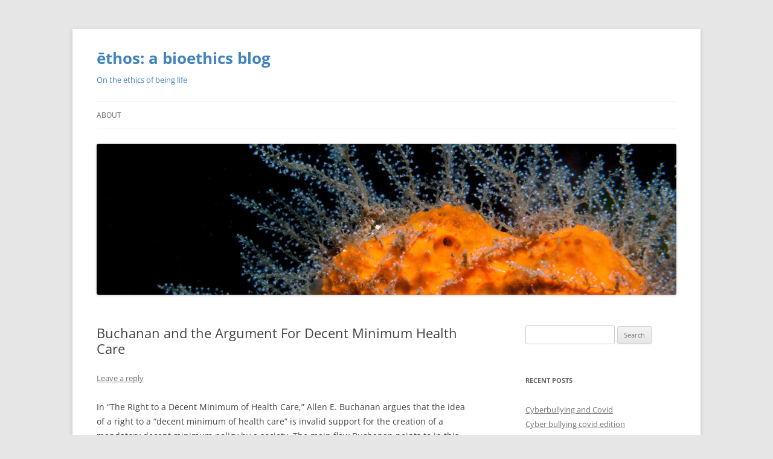

--- FILE ---
content_type: text/html; charset=UTF-8
request_url: https://scholarblogs.emory.edu/bioethics116-4/2020/10/01/buchanan-and-the-argument-for-decent-minimum-health-care/
body_size: 9973
content:
<!DOCTYPE html>
<html lang="en-US">
<head>
<meta charset="UTF-8" />
<meta name="viewport" content="width=device-width, initial-scale=1.0" />
<title>Buchanan and the Argument For Decent Minimum Health Care | ēthos: a bioethics blog</title>
<link rel="profile" href="https://gmpg.org/xfn/11" />
<link rel="pingback" href="https://scholarblogs.emory.edu/bioethics116-4/xmlrpc.php">
<meta name='robots' content='max-image-preview:large' />
<link rel="alternate" type="application/rss+xml" title="ēthos: a bioethics blog &raquo; Feed" href="https://scholarblogs.emory.edu/bioethics116-4/feed/" />
<link rel="alternate" type="application/rss+xml" title="ēthos: a bioethics blog &raquo; Comments Feed" href="https://scholarblogs.emory.edu/bioethics116-4/comments/feed/" />
<link rel="alternate" type="application/rss+xml" title="ēthos: a bioethics blog &raquo; Buchanan and the Argument For Decent Minimum Health Care Comments Feed" href="https://scholarblogs.emory.edu/bioethics116-4/2020/10/01/buchanan-and-the-argument-for-decent-minimum-health-care/feed/" />
<link rel="alternate" title="oEmbed (JSON)" type="application/json+oembed" href="https://scholarblogs.emory.edu/bioethics116-4/wp-json/oembed/1.0/embed?url=https%3A%2F%2Fscholarblogs.emory.edu%2Fbioethics116-4%2F2020%2F10%2F01%2Fbuchanan-and-the-argument-for-decent-minimum-health-care%2F" />
<link rel="alternate" title="oEmbed (XML)" type="text/xml+oembed" href="https://scholarblogs.emory.edu/bioethics116-4/wp-json/oembed/1.0/embed?url=https%3A%2F%2Fscholarblogs.emory.edu%2Fbioethics116-4%2F2020%2F10%2F01%2Fbuchanan-and-the-argument-for-decent-minimum-health-care%2F&#038;format=xml" />
<style id='wp-img-auto-sizes-contain-inline-css' type='text/css'>
img:is([sizes=auto i],[sizes^="auto," i]){contain-intrinsic-size:3000px 1500px}
/*# sourceURL=wp-img-auto-sizes-contain-inline-css */
</style>
<style id='wp-emoji-styles-inline-css' type='text/css'>

	img.wp-smiley, img.emoji {
		display: inline !important;
		border: none !important;
		box-shadow: none !important;
		height: 1em !important;
		width: 1em !important;
		margin: 0 0.07em !important;
		vertical-align: -0.1em !important;
		background: none !important;
		padding: 0 !important;
	}
/*# sourceURL=wp-emoji-styles-inline-css */
</style>
<style id='wp-block-library-inline-css' type='text/css'>
:root{--wp-block-synced-color:#7a00df;--wp-block-synced-color--rgb:122,0,223;--wp-bound-block-color:var(--wp-block-synced-color);--wp-editor-canvas-background:#ddd;--wp-admin-theme-color:#007cba;--wp-admin-theme-color--rgb:0,124,186;--wp-admin-theme-color-darker-10:#006ba1;--wp-admin-theme-color-darker-10--rgb:0,107,160.5;--wp-admin-theme-color-darker-20:#005a87;--wp-admin-theme-color-darker-20--rgb:0,90,135;--wp-admin-border-width-focus:2px}@media (min-resolution:192dpi){:root{--wp-admin-border-width-focus:1.5px}}.wp-element-button{cursor:pointer}:root .has-very-light-gray-background-color{background-color:#eee}:root .has-very-dark-gray-background-color{background-color:#313131}:root .has-very-light-gray-color{color:#eee}:root .has-very-dark-gray-color{color:#313131}:root .has-vivid-green-cyan-to-vivid-cyan-blue-gradient-background{background:linear-gradient(135deg,#00d084,#0693e3)}:root .has-purple-crush-gradient-background{background:linear-gradient(135deg,#34e2e4,#4721fb 50%,#ab1dfe)}:root .has-hazy-dawn-gradient-background{background:linear-gradient(135deg,#faaca8,#dad0ec)}:root .has-subdued-olive-gradient-background{background:linear-gradient(135deg,#fafae1,#67a671)}:root .has-atomic-cream-gradient-background{background:linear-gradient(135deg,#fdd79a,#004a59)}:root .has-nightshade-gradient-background{background:linear-gradient(135deg,#330968,#31cdcf)}:root .has-midnight-gradient-background{background:linear-gradient(135deg,#020381,#2874fc)}:root{--wp--preset--font-size--normal:16px;--wp--preset--font-size--huge:42px}.has-regular-font-size{font-size:1em}.has-larger-font-size{font-size:2.625em}.has-normal-font-size{font-size:var(--wp--preset--font-size--normal)}.has-huge-font-size{font-size:var(--wp--preset--font-size--huge)}.has-text-align-center{text-align:center}.has-text-align-left{text-align:left}.has-text-align-right{text-align:right}.has-fit-text{white-space:nowrap!important}#end-resizable-editor-section{display:none}.aligncenter{clear:both}.items-justified-left{justify-content:flex-start}.items-justified-center{justify-content:center}.items-justified-right{justify-content:flex-end}.items-justified-space-between{justify-content:space-between}.screen-reader-text{border:0;clip-path:inset(50%);height:1px;margin:-1px;overflow:hidden;padding:0;position:absolute;width:1px;word-wrap:normal!important}.screen-reader-text:focus{background-color:#ddd;clip-path:none;color:#444;display:block;font-size:1em;height:auto;left:5px;line-height:normal;padding:15px 23px 14px;text-decoration:none;top:5px;width:auto;z-index:100000}html :where(.has-border-color){border-style:solid}html :where([style*=border-top-color]){border-top-style:solid}html :where([style*=border-right-color]){border-right-style:solid}html :where([style*=border-bottom-color]){border-bottom-style:solid}html :where([style*=border-left-color]){border-left-style:solid}html :where([style*=border-width]){border-style:solid}html :where([style*=border-top-width]){border-top-style:solid}html :where([style*=border-right-width]){border-right-style:solid}html :where([style*=border-bottom-width]){border-bottom-style:solid}html :where([style*=border-left-width]){border-left-style:solid}html :where(img[class*=wp-image-]){height:auto;max-width:100%}:where(figure){margin:0 0 1em}html :where(.is-position-sticky){--wp-admin--admin-bar--position-offset:var(--wp-admin--admin-bar--height,0px)}@media screen and (max-width:600px){html :where(.is-position-sticky){--wp-admin--admin-bar--position-offset:0px}}

/*# sourceURL=wp-block-library-inline-css */
</style><style id='wp-block-paragraph-inline-css' type='text/css'>
.is-small-text{font-size:.875em}.is-regular-text{font-size:1em}.is-large-text{font-size:2.25em}.is-larger-text{font-size:3em}.has-drop-cap:not(:focus):first-letter{float:left;font-size:8.4em;font-style:normal;font-weight:100;line-height:.68;margin:.05em .1em 0 0;text-transform:uppercase}body.rtl .has-drop-cap:not(:focus):first-letter{float:none;margin-left:.1em}p.has-drop-cap.has-background{overflow:hidden}:root :where(p.has-background){padding:1.25em 2.375em}:where(p.has-text-color:not(.has-link-color)) a{color:inherit}p.has-text-align-left[style*="writing-mode:vertical-lr"],p.has-text-align-right[style*="writing-mode:vertical-rl"]{rotate:180deg}
/*# sourceURL=https://scholarblogs.emory.edu/bioethics116-4/wp-includes/blocks/paragraph/style.min.css */
</style>
<style id='global-styles-inline-css' type='text/css'>
:root{--wp--preset--aspect-ratio--square: 1;--wp--preset--aspect-ratio--4-3: 4/3;--wp--preset--aspect-ratio--3-4: 3/4;--wp--preset--aspect-ratio--3-2: 3/2;--wp--preset--aspect-ratio--2-3: 2/3;--wp--preset--aspect-ratio--16-9: 16/9;--wp--preset--aspect-ratio--9-16: 9/16;--wp--preset--color--black: #000000;--wp--preset--color--cyan-bluish-gray: #abb8c3;--wp--preset--color--white: #fff;--wp--preset--color--pale-pink: #f78da7;--wp--preset--color--vivid-red: #cf2e2e;--wp--preset--color--luminous-vivid-orange: #ff6900;--wp--preset--color--luminous-vivid-amber: #fcb900;--wp--preset--color--light-green-cyan: #7bdcb5;--wp--preset--color--vivid-green-cyan: #00d084;--wp--preset--color--pale-cyan-blue: #8ed1fc;--wp--preset--color--vivid-cyan-blue: #0693e3;--wp--preset--color--vivid-purple: #9b51e0;--wp--preset--color--blue: #21759b;--wp--preset--color--dark-gray: #444;--wp--preset--color--medium-gray: #9f9f9f;--wp--preset--color--light-gray: #e6e6e6;--wp--preset--gradient--vivid-cyan-blue-to-vivid-purple: linear-gradient(135deg,rgb(6,147,227) 0%,rgb(155,81,224) 100%);--wp--preset--gradient--light-green-cyan-to-vivid-green-cyan: linear-gradient(135deg,rgb(122,220,180) 0%,rgb(0,208,130) 100%);--wp--preset--gradient--luminous-vivid-amber-to-luminous-vivid-orange: linear-gradient(135deg,rgb(252,185,0) 0%,rgb(255,105,0) 100%);--wp--preset--gradient--luminous-vivid-orange-to-vivid-red: linear-gradient(135deg,rgb(255,105,0) 0%,rgb(207,46,46) 100%);--wp--preset--gradient--very-light-gray-to-cyan-bluish-gray: linear-gradient(135deg,rgb(238,238,238) 0%,rgb(169,184,195) 100%);--wp--preset--gradient--cool-to-warm-spectrum: linear-gradient(135deg,rgb(74,234,220) 0%,rgb(151,120,209) 20%,rgb(207,42,186) 40%,rgb(238,44,130) 60%,rgb(251,105,98) 80%,rgb(254,248,76) 100%);--wp--preset--gradient--blush-light-purple: linear-gradient(135deg,rgb(255,206,236) 0%,rgb(152,150,240) 100%);--wp--preset--gradient--blush-bordeaux: linear-gradient(135deg,rgb(254,205,165) 0%,rgb(254,45,45) 50%,rgb(107,0,62) 100%);--wp--preset--gradient--luminous-dusk: linear-gradient(135deg,rgb(255,203,112) 0%,rgb(199,81,192) 50%,rgb(65,88,208) 100%);--wp--preset--gradient--pale-ocean: linear-gradient(135deg,rgb(255,245,203) 0%,rgb(182,227,212) 50%,rgb(51,167,181) 100%);--wp--preset--gradient--electric-grass: linear-gradient(135deg,rgb(202,248,128) 0%,rgb(113,206,126) 100%);--wp--preset--gradient--midnight: linear-gradient(135deg,rgb(2,3,129) 0%,rgb(40,116,252) 100%);--wp--preset--font-size--small: 13px;--wp--preset--font-size--medium: 20px;--wp--preset--font-size--large: 36px;--wp--preset--font-size--x-large: 42px;--wp--preset--spacing--20: 0.44rem;--wp--preset--spacing--30: 0.67rem;--wp--preset--spacing--40: 1rem;--wp--preset--spacing--50: 1.5rem;--wp--preset--spacing--60: 2.25rem;--wp--preset--spacing--70: 3.38rem;--wp--preset--spacing--80: 5.06rem;--wp--preset--shadow--natural: 6px 6px 9px rgba(0, 0, 0, 0.2);--wp--preset--shadow--deep: 12px 12px 50px rgba(0, 0, 0, 0.4);--wp--preset--shadow--sharp: 6px 6px 0px rgba(0, 0, 0, 0.2);--wp--preset--shadow--outlined: 6px 6px 0px -3px rgb(255, 255, 255), 6px 6px rgb(0, 0, 0);--wp--preset--shadow--crisp: 6px 6px 0px rgb(0, 0, 0);}:where(.is-layout-flex){gap: 0.5em;}:where(.is-layout-grid){gap: 0.5em;}body .is-layout-flex{display: flex;}.is-layout-flex{flex-wrap: wrap;align-items: center;}.is-layout-flex > :is(*, div){margin: 0;}body .is-layout-grid{display: grid;}.is-layout-grid > :is(*, div){margin: 0;}:where(.wp-block-columns.is-layout-flex){gap: 2em;}:where(.wp-block-columns.is-layout-grid){gap: 2em;}:where(.wp-block-post-template.is-layout-flex){gap: 1.25em;}:where(.wp-block-post-template.is-layout-grid){gap: 1.25em;}.has-black-color{color: var(--wp--preset--color--black) !important;}.has-cyan-bluish-gray-color{color: var(--wp--preset--color--cyan-bluish-gray) !important;}.has-white-color{color: var(--wp--preset--color--white) !important;}.has-pale-pink-color{color: var(--wp--preset--color--pale-pink) !important;}.has-vivid-red-color{color: var(--wp--preset--color--vivid-red) !important;}.has-luminous-vivid-orange-color{color: var(--wp--preset--color--luminous-vivid-orange) !important;}.has-luminous-vivid-amber-color{color: var(--wp--preset--color--luminous-vivid-amber) !important;}.has-light-green-cyan-color{color: var(--wp--preset--color--light-green-cyan) !important;}.has-vivid-green-cyan-color{color: var(--wp--preset--color--vivid-green-cyan) !important;}.has-pale-cyan-blue-color{color: var(--wp--preset--color--pale-cyan-blue) !important;}.has-vivid-cyan-blue-color{color: var(--wp--preset--color--vivid-cyan-blue) !important;}.has-vivid-purple-color{color: var(--wp--preset--color--vivid-purple) !important;}.has-black-background-color{background-color: var(--wp--preset--color--black) !important;}.has-cyan-bluish-gray-background-color{background-color: var(--wp--preset--color--cyan-bluish-gray) !important;}.has-white-background-color{background-color: var(--wp--preset--color--white) !important;}.has-pale-pink-background-color{background-color: var(--wp--preset--color--pale-pink) !important;}.has-vivid-red-background-color{background-color: var(--wp--preset--color--vivid-red) !important;}.has-luminous-vivid-orange-background-color{background-color: var(--wp--preset--color--luminous-vivid-orange) !important;}.has-luminous-vivid-amber-background-color{background-color: var(--wp--preset--color--luminous-vivid-amber) !important;}.has-light-green-cyan-background-color{background-color: var(--wp--preset--color--light-green-cyan) !important;}.has-vivid-green-cyan-background-color{background-color: var(--wp--preset--color--vivid-green-cyan) !important;}.has-pale-cyan-blue-background-color{background-color: var(--wp--preset--color--pale-cyan-blue) !important;}.has-vivid-cyan-blue-background-color{background-color: var(--wp--preset--color--vivid-cyan-blue) !important;}.has-vivid-purple-background-color{background-color: var(--wp--preset--color--vivid-purple) !important;}.has-black-border-color{border-color: var(--wp--preset--color--black) !important;}.has-cyan-bluish-gray-border-color{border-color: var(--wp--preset--color--cyan-bluish-gray) !important;}.has-white-border-color{border-color: var(--wp--preset--color--white) !important;}.has-pale-pink-border-color{border-color: var(--wp--preset--color--pale-pink) !important;}.has-vivid-red-border-color{border-color: var(--wp--preset--color--vivid-red) !important;}.has-luminous-vivid-orange-border-color{border-color: var(--wp--preset--color--luminous-vivid-orange) !important;}.has-luminous-vivid-amber-border-color{border-color: var(--wp--preset--color--luminous-vivid-amber) !important;}.has-light-green-cyan-border-color{border-color: var(--wp--preset--color--light-green-cyan) !important;}.has-vivid-green-cyan-border-color{border-color: var(--wp--preset--color--vivid-green-cyan) !important;}.has-pale-cyan-blue-border-color{border-color: var(--wp--preset--color--pale-cyan-blue) !important;}.has-vivid-cyan-blue-border-color{border-color: var(--wp--preset--color--vivid-cyan-blue) !important;}.has-vivid-purple-border-color{border-color: var(--wp--preset--color--vivid-purple) !important;}.has-vivid-cyan-blue-to-vivid-purple-gradient-background{background: var(--wp--preset--gradient--vivid-cyan-blue-to-vivid-purple) !important;}.has-light-green-cyan-to-vivid-green-cyan-gradient-background{background: var(--wp--preset--gradient--light-green-cyan-to-vivid-green-cyan) !important;}.has-luminous-vivid-amber-to-luminous-vivid-orange-gradient-background{background: var(--wp--preset--gradient--luminous-vivid-amber-to-luminous-vivid-orange) !important;}.has-luminous-vivid-orange-to-vivid-red-gradient-background{background: var(--wp--preset--gradient--luminous-vivid-orange-to-vivid-red) !important;}.has-very-light-gray-to-cyan-bluish-gray-gradient-background{background: var(--wp--preset--gradient--very-light-gray-to-cyan-bluish-gray) !important;}.has-cool-to-warm-spectrum-gradient-background{background: var(--wp--preset--gradient--cool-to-warm-spectrum) !important;}.has-blush-light-purple-gradient-background{background: var(--wp--preset--gradient--blush-light-purple) !important;}.has-blush-bordeaux-gradient-background{background: var(--wp--preset--gradient--blush-bordeaux) !important;}.has-luminous-dusk-gradient-background{background: var(--wp--preset--gradient--luminous-dusk) !important;}.has-pale-ocean-gradient-background{background: var(--wp--preset--gradient--pale-ocean) !important;}.has-electric-grass-gradient-background{background: var(--wp--preset--gradient--electric-grass) !important;}.has-midnight-gradient-background{background: var(--wp--preset--gradient--midnight) !important;}.has-small-font-size{font-size: var(--wp--preset--font-size--small) !important;}.has-medium-font-size{font-size: var(--wp--preset--font-size--medium) !important;}.has-large-font-size{font-size: var(--wp--preset--font-size--large) !important;}.has-x-large-font-size{font-size: var(--wp--preset--font-size--x-large) !important;}
/*# sourceURL=global-styles-inline-css */
</style>

<style id='classic-theme-styles-inline-css' type='text/css'>
/*! This file is auto-generated */
.wp-block-button__link{color:#fff;background-color:#32373c;border-radius:9999px;box-shadow:none;text-decoration:none;padding:calc(.667em + 2px) calc(1.333em + 2px);font-size:1.125em}.wp-block-file__button{background:#32373c;color:#fff;text-decoration:none}
/*# sourceURL=/wp-includes/css/classic-themes.min.css */
</style>
<link rel='stylesheet' id='cryptx-styles-css' href='https://scholarblogs.emory.edu/bioethics116-4/wp-content/plugins/cryptx/css/cryptx.css?ver=4.0.10' type='text/css' media='all' />
<link rel='stylesheet' id='twentytwelve-fonts-css' href='https://scholarblogs.emory.edu/bioethics116-4/wp-content/themes/twentytwelve/fonts/font-open-sans.css?ver=20230328' type='text/css' media='all' />
<link rel='stylesheet' id='twentytwelve-style-css' href='https://scholarblogs.emory.edu/bioethics116-4/wp-content/themes/twentytwelve/style.css?ver=20251202' type='text/css' media='all' />
<link rel='stylesheet' id='twentytwelve-block-style-css' href='https://scholarblogs.emory.edu/bioethics116-4/wp-content/themes/twentytwelve/css/blocks.css?ver=20251031' type='text/css' media='all' />
<script type="text/javascript" src="https://scholarblogs.emory.edu/bioethics116-4/wp-includes/js/jquery/jquery.min.js?ver=3.7.1" id="jquery-core-js"></script>
<script type="text/javascript" src="https://scholarblogs.emory.edu/bioethics116-4/wp-includes/js/jquery/jquery-migrate.min.js?ver=3.4.1" id="jquery-migrate-js"></script>
<script type="text/javascript" src="https://scholarblogs.emory.edu/bioethics116-4/wp-content/themes/twentytwelve/js/navigation.js?ver=20250303" id="twentytwelve-navigation-js" defer="defer" data-wp-strategy="defer"></script>
<link rel="https://api.w.org/" href="https://scholarblogs.emory.edu/bioethics116-4/wp-json/" /><link rel="alternate" title="JSON" type="application/json" href="https://scholarblogs.emory.edu/bioethics116-4/wp-json/wp/v2/posts/143" /><link rel="EditURI" type="application/rsd+xml" title="RSD" href="https://scholarblogs.emory.edu/bioethics116-4/xmlrpc.php?rsd" />
<meta name="generator" content="WordPress 6.9" />
<link rel="canonical" href="https://scholarblogs.emory.edu/bioethics116-4/2020/10/01/buchanan-and-the-argument-for-decent-minimum-health-care/" />
<link rel='shortlink' href='https://scholarblogs.emory.edu/bioethics116-4/?p=143' />
<style type="text/css">.recentcomments a{display:inline !important;padding:0 !important;margin:0 !important;}</style>	<style type="text/css" id="twentytwelve-header-css">
			.site-header h1 a,
		.site-header h2 {
			color: #4184bf;
		}
		</style>
	</head>

<body class="wp-singular post-template-default single single-post postid-143 single-format-standard wp-embed-responsive wp-theme-twentytwelve custom-font-enabled">
<div id="page" class="hfeed site">
	<a class="screen-reader-text skip-link" href="#content">Skip to content</a>
	<header id="masthead" class="site-header">
		<hgroup>
							<h1 class="site-title"><a href="https://scholarblogs.emory.edu/bioethics116-4/" rel="home" >ēthos: a bioethics blog</a></h1>
								<h2 class="site-description">On the ethics of being life</h2>
					</hgroup>

		<nav id="site-navigation" class="main-navigation">
			<button class="menu-toggle">Menu</button>
			<div class="menu-about-container"><ul id="menu-about" class="nav-menu"><li id="menu-item-12" class="menu-item menu-item-type-post_type menu-item-object-page menu-item-12"><a href="https://scholarblogs.emory.edu/bioethics116-4/sample-page/">About</a></li>
</ul></div>		</nav><!-- #site-navigation -->

				<a href="https://scholarblogs.emory.edu/bioethics116-4/"  rel="home"><img src="https://scholarblogs.emory.edu/bioethics116-4/files/2020/08/cropped-Sponge-Hydroids_2880x1620_Lede-3.jpg" width="1200" height="312" alt="ēthos: a bioethics blog" class="header-image" srcset="https://scholarblogs.emory.edu/bioethics116-4/files/2020/08/cropped-Sponge-Hydroids_2880x1620_Lede-3.jpg 1200w, https://scholarblogs.emory.edu/bioethics116-4/files/2020/08/cropped-Sponge-Hydroids_2880x1620_Lede-3-300x78.jpg 300w, https://scholarblogs.emory.edu/bioethics116-4/files/2020/08/cropped-Sponge-Hydroids_2880x1620_Lede-3-1024x266.jpg 1024w, https://scholarblogs.emory.edu/bioethics116-4/files/2020/08/cropped-Sponge-Hydroids_2880x1620_Lede-3-768x200.jpg 768w, https://scholarblogs.emory.edu/bioethics116-4/files/2020/08/cropped-Sponge-Hydroids_2880x1620_Lede-3-624x162.jpg 624w" sizes="(max-width: 1200px) 100vw, 1200px" decoding="async" fetchpriority="high" /></a>
			</header><!-- #masthead -->

	<div id="main" class="wrapper">

	<div id="primary" class="site-content">
		<div id="content" role="main">

			
				
	<article id="post-143" class="post-143 post type-post status-publish format-standard hentry category-healthcare-justice category-uncategorized">
				<header class="entry-header">
			
						<h1 class="entry-title">Buchanan and the Argument For Decent Minimum Health Care</h1>
										<div class="comments-link">
					<a href="https://scholarblogs.emory.edu/bioethics116-4/2020/10/01/buchanan-and-the-argument-for-decent-minimum-health-care/#respond"><span class="leave-reply">Leave a reply</span></a>				</div><!-- .comments-link -->
					</header><!-- .entry-header -->

				<div class="entry-content">
			
<p>In “The Right to a Decent Minimum of Health Care,” Allen E. Buchanan argues that the idea of a right to a “decent minimum of health care” is invalid support for the creation of a mandatory decent minimum policy by a society. The main flaw Buchanan points to in this concept is the lack of a concrete theory of justice to support it. Buchanan argues that a more effective method for justifying the creation of a mandatory coercively backed decent minimum policy would be to make multiple arguments that focus on the topics of special rights, the prevention of harm, and enforced beneficence.&nbsp;</p>



<p>Buchanan reasons that the concept of a right to a decent minimum of healthcare is invalid because there is no clear theory of justice that exists to support the concept. I disagree with this argument. In multiple societies, including the United States, concepts of basic human rights function without being attached to specific theories of justice. For example, American citizens vary and have varied on which theory of justice they adhere to or if they adhere to one at all. Nevertheless, the majority of Americans accept rights such as freedom of speech or religion. These rights are used commonly in decision making and policy creation in the US, and are even an integral part of America’s Constitution despite there being no specific theory of justice that is universally pointed to as justification for these ideas. I would argue this is because these concepts apply more to a sense of common human beneficence than they do to theories of justice. Many support an argument if they believe that it is beneficent before they attempt to apply the lens of a specific theory of justice.&nbsp;</p>



<p>I can understand reasoning for why relying on a right to decent minimum health care alone might not be strong enough to justify a decent minimum health care policy. However, I feel as though the concept of a right to minimum healthcare may still be seen as a valid argument among the other’s that Buchanan offers for the creation of coercively backed minimum healthcare. I believe that this concept of an inherent right can work in tangent to Buchanan’s arguments. Buchan’s arguments can be combined with the idea of an inherent right in order to strengthen the overall justification for a mandatory coercively backed decent minimum policy.&nbsp;</p>
					</div><!-- .entry-content -->
		
		<footer class="entry-meta">
			This entry was posted in <a href="https://scholarblogs.emory.edu/bioethics116-4/category/healthcare-justice/" rel="category tag">Healthcare justice (week 7)</a>, <a href="https://scholarblogs.emory.edu/bioethics116-4/category/uncategorized/" rel="category tag">Uncategorized</a> on <a href="https://scholarblogs.emory.edu/bioethics116-4/2020/10/01/buchanan-and-the-argument-for-decent-minimum-health-care/" title="1:14 am" rel="bookmark"><time class="entry-date" datetime="2020-10-01T01:14:48+00:00">October 1, 2020</time></a><span class="by-author"> by <span class="author vcard"><a class="url fn n" href="https://scholarblogs.emory.edu/bioethics116-4/author/ahdimas/" title="View all posts by Amelia Dimas" rel="author">Amelia Dimas</a></span></span>.								</footer><!-- .entry-meta -->
	</article><!-- #post -->

				<nav class="nav-single">
					<h3 class="assistive-text">Post navigation</h3>
					<span class="nav-previous"><a href="https://scholarblogs.emory.edu/bioethics116-4/2020/09/30/buchanan-just-because-something-is-good-doesnt-mean-that-it-is-obligatory/" rel="prev"><span class="meta-nav">&larr;</span> Buchanan: Just Because Something is &#8220;Good&#8221; Doesn&#8217;t Mean That it is Obligatory</a></span>
					<span class="nav-next"><a href="https://scholarblogs.emory.edu/bioethics116-4/2020/10/01/analysis-of-buchanans-position/" rel="next">Analysis of Buchanan&#8217;s Position. <span class="meta-nav">&rarr;</span></a></span>
				</nav><!-- .nav-single -->

				
<div id="comments" class="comments-area">

	
	
		<div id="respond" class="comment-respond">
		<h3 id="reply-title" class="comment-reply-title">Leave a Reply <small><a rel="nofollow" id="cancel-comment-reply-link" href="/bioethics116-4/2020/10/01/buchanan-and-the-argument-for-decent-minimum-health-care/#respond" style="display:none;">Cancel reply</a></small></h3><form action="https://scholarblogs.emory.edu/bioethics116-4/wp-comments-post.php" method="post" id="commentform" class="comment-form"><p class="comment-notes"><span id="email-notes">Your email address will not be published.</span> <span class="required-field-message">Required fields are marked <span class="required">*</span></span></p><p class="comment-form-comment"><label for="comment">Comment <span class="required">*</span></label> <textarea id="comment" name="comment" cols="45" rows="8" maxlength="65525" required="required"></textarea></p><p style="clear: both;" class="subscribe-to-comments">
			<input type="checkbox" name="subscribe" id="subscribe" value="subscribe" style="width: auto;" />
			<label for="subscribe">Notify me of followup comments via e-mail</label>
			</p><p class="comment-form-author"><label for="author">Name <span class="required">*</span></label> <input id="author" name="author" type="text" value="" size="30" maxlength="245" autocomplete="name" required="required" /></p>
<p class="comment-form-email"><label for="email">Email <span class="required">*</span></label> <input id="email" name="email" type="text" value="" size="30" maxlength="100" aria-describedby="email-notes" autocomplete="email" required="required" /></p>
<p class="comment-form-url"><label for="url">Website</label> <input id="url" name="url" type="text" value="" size="30" maxlength="200" autocomplete="url" /></p>
<p class="comment-form-cookies-consent"><input id="wp-comment-cookies-consent" name="wp-comment-cookies-consent" type="checkbox" value="yes" /> <label for="wp-comment-cookies-consent">Save my name, email, and website in this browser for the next time I comment.</label></p>
<p class="form-submit"><input name="submit" type="submit" id="submit" class="submit" value="Post Comment" /> <input type='hidden' name='comment_post_ID' value='143' id='comment_post_ID' />
<input type='hidden' name='comment_parent' id='comment_parent' value='0' />
</p><p style="display: none;"><input type="hidden" id="akismet_comment_nonce" name="akismet_comment_nonce" value="d500989f98" /></p><p style="display: none !important;" class="akismet-fields-container" data-prefix="ak_"><label>&#916;<textarea name="ak_hp_textarea" cols="45" rows="8" maxlength="100"></textarea></label><input type="hidden" id="ak_js_1" name="ak_js" value="247"/><script>document.getElementById( "ak_js_1" ).setAttribute( "value", ( new Date() ).getTime() );</script></p></form>	</div><!-- #respond -->
	
</div><!-- #comments .comments-area -->

			
		</div><!-- #content -->
	</div><!-- #primary -->


			<div id="secondary" class="widget-area" role="complementary">
			<aside id="search-2" class="widget widget_search"><form role="search" method="get" id="searchform" class="searchform" action="https://scholarblogs.emory.edu/bioethics116-4/">
				<div>
					<label class="screen-reader-text" for="s">Search for:</label>
					<input type="text" value="" name="s" id="s" />
					<input type="submit" id="searchsubmit" value="Search" />
				</div>
			</form></aside>
		<aside id="recent-posts-2" class="widget widget_recent_entries">
		<h3 class="widget-title">Recent Posts</h3>
		<ul>
											<li>
					<a href="https://scholarblogs.emory.edu/bioethics116-4/2020/12/11/cyberbullying-and-covid/">Cyberbullying and Covid</a>
									</li>
											<li>
					<a href="https://scholarblogs.emory.edu/bioethics116-4/2020/11/21/cyber-bullying-covid-edition/">Cyber bullying covid edition</a>
									</li>
											<li>
					<a href="https://scholarblogs.emory.edu/bioethics116-4/2020/11/19/the-sufferings-of-patient-zero/">The Sufferings of Patient Zero</a>
									</li>
											<li>
					<a href="https://scholarblogs.emory.edu/bioethics116-4/2020/11/19/social-media-shaming-and-covid-19/">Social Media Shaming and COVID-19</a>
									</li>
											<li>
					<a href="https://scholarblogs.emory.edu/bioethics116-4/2020/11/19/public-shaming-the-internet-and-cancel-culture/">Public Shaming- The Internet and Cancel Culture</a>
									</li>
					</ul>

		</aside><br />
<b>Warning</b>:  Attempt to read property "comment_ID" on null in <b>/wp-ebs-storage/webroot/wordpress/wp-content/plugins/subscribe-to-comments/subscribe-to-comments.php</b> on line <b>72</b><br />
<br />
<b>Warning</b>:  Attempt to read property "comment_author_email" on null in <b>/wp-ebs-storage/webroot/wordpress/wp-content/plugins/subscribe-to-comments/subscribe-to-comments.php</b> on line <b>592</b><br />
<br />
<b>Warning</b>:  Attempt to read property "comment_post_ID" on null in <b>/wp-ebs-storage/webroot/wordpress/wp-content/plugins/subscribe-to-comments/subscribe-to-comments.php</b> on line <b>593</b><br />
<br />
<b>Warning</b>:  Attempt to read property "comment_ID" on null in <b>/wp-ebs-storage/webroot/wordpress/wp-content/plugins/subscribe-to-comments/subscribe-to-comments.php</b> on line <b>72</b><br />
<br />
<b>Warning</b>:  Attempt to read property "comment_author_email" on null in <b>/wp-ebs-storage/webroot/wordpress/wp-content/plugins/subscribe-to-comments/subscribe-to-comments.php</b> on line <b>592</b><br />
<br />
<b>Warning</b>:  Attempt to read property "comment_post_ID" on null in <b>/wp-ebs-storage/webroot/wordpress/wp-content/plugins/subscribe-to-comments/subscribe-to-comments.php</b> on line <b>593</b><br />
<br />
<b>Warning</b>:  Attempt to read property "comment_ID" on null in <b>/wp-ebs-storage/webroot/wordpress/wp-content/plugins/subscribe-to-comments/subscribe-to-comments.php</b> on line <b>72</b><br />
<br />
<b>Warning</b>:  Attempt to read property "comment_author_email" on null in <b>/wp-ebs-storage/webroot/wordpress/wp-content/plugins/subscribe-to-comments/subscribe-to-comments.php</b> on line <b>592</b><br />
<br />
<b>Warning</b>:  Attempt to read property "comment_post_ID" on null in <b>/wp-ebs-storage/webroot/wordpress/wp-content/plugins/subscribe-to-comments/subscribe-to-comments.php</b> on line <b>593</b><br />
<br />
<b>Warning</b>:  Attempt to read property "comment_ID" on null in <b>/wp-ebs-storage/webroot/wordpress/wp-content/plugins/subscribe-to-comments/subscribe-to-comments.php</b> on line <b>72</b><br />
<br />
<b>Warning</b>:  Attempt to read property "comment_author_email" on null in <b>/wp-ebs-storage/webroot/wordpress/wp-content/plugins/subscribe-to-comments/subscribe-to-comments.php</b> on line <b>592</b><br />
<br />
<b>Warning</b>:  Attempt to read property "comment_post_ID" on null in <b>/wp-ebs-storage/webroot/wordpress/wp-content/plugins/subscribe-to-comments/subscribe-to-comments.php</b> on line <b>593</b><br />
<br />
<b>Warning</b>:  Attempt to read property "comment_ID" on null in <b>/wp-ebs-storage/webroot/wordpress/wp-content/plugins/subscribe-to-comments/subscribe-to-comments.php</b> on line <b>72</b><br />
<br />
<b>Warning</b>:  Attempt to read property "comment_author_email" on null in <b>/wp-ebs-storage/webroot/wordpress/wp-content/plugins/subscribe-to-comments/subscribe-to-comments.php</b> on line <b>592</b><br />
<br />
<b>Warning</b>:  Attempt to read property "comment_post_ID" on null in <b>/wp-ebs-storage/webroot/wordpress/wp-content/plugins/subscribe-to-comments/subscribe-to-comments.php</b> on line <b>593</b><br />
<aside id="recent-comments-2" class="widget widget_recent_comments"><h3 class="widget-title">Recent Comments</h3><ul id="recentcomments"><li class="recentcomments"><span class="comment-author-link"><a href="http://stockexchangeyard.com/algorithmic-trading-iii/" class="url" rel="ugc external nofollow">Automobile</a></span> on <a href="https://scholarblogs.emory.edu/bioethics116-4/2020/11/11/the-public-as-a-collective-sentencing-people-to-commit-suicide/#comment-224">The public as a collective sentencing people to commit suicide</a></li><li class="recentcomments"><span class="comment-author-link">Robel Betre</span> on <a href="https://scholarblogs.emory.edu/bioethics116-4/2020/11/18/the-dangers-and-the-value-of-online-shaming/#comment-218">The Dangers and the Value of Online Shaming</a></li><li class="recentcomments"><span class="comment-author-link">Muhammad Mukarram</span> on <a href="https://scholarblogs.emory.edu/bioethics116-4/2020/11/19/public-shaming-the-internet-and-cancel-culture/#comment-214">Public Shaming- The Internet and Cancel Culture</a></li><li class="recentcomments"><span class="comment-author-link">Leah Doubert</span> on <a href="https://scholarblogs.emory.edu/bioethics116-4/2020/11/19/public-shaming-the-internet-and-cancel-culture/#comment-201">Public Shaming- The Internet and Cancel Culture</a></li><li class="recentcomments"><span class="comment-author-link">Kris Chari</span> on <a href="https://scholarblogs.emory.edu/bioethics116-4/2020/11/19/dr-rokita/#comment-200">Dr. Rokita</a></li></ul></aside>		</div><!-- #secondary -->
		</div><!-- #main .wrapper -->
	<footer id="colophon" role="contentinfo">
		<div class="site-info">
									<a href="https://wordpress.org/" class="imprint" title="Semantic Personal Publishing Platform">
				Proudly powered by WordPress			</a>
		</div><!-- .site-info -->
	</footer><!-- #colophon -->
</div><!-- #page -->

<script type="speculationrules">
{"prefetch":[{"source":"document","where":{"and":[{"href_matches":"/bioethics116-4/*"},{"not":{"href_matches":["/bioethics116-4/wp-*.php","/bioethics116-4/wp-admin/*","/bioethics116-4/files/*","/bioethics116-4/wp-content/*","/bioethics116-4/wp-content/plugins/*","/bioethics116-4/wp-content/themes/twentytwelve/*","/bioethics116-4/*\\?(.+)"]}},{"not":{"selector_matches":"a[rel~=\"nofollow\"]"}},{"not":{"selector_matches":".no-prefetch, .no-prefetch a"}}]},"eagerness":"conservative"}]}
</script>
<script type="text/javascript" id="wppool-turnstile-cb-js-extra">
/* <![CDATA[ */
var WP_TURNSTILE_OBJ = {"CF_SITE_KEY":""};
//# sourceURL=wppool-turnstile-cb-js-extra
/* ]]> */
</script>
<script type="text/javascript" src="https://scholarblogs.emory.edu/bioethics116-4/wp-content/plugins/wppool-turnstile-captcha-spam-filter/assets/js/wppool-turnstile-cb.js?ver=2.3.11" id="wppool-turnstile-cb-js"></script>
<script type="text/javascript" id="cryptx-js-js-extra">
/* <![CDATA[ */
var cryptxConfig = {"iterations":"10000","keyLength":"32","ivLength":"16","saltLength":"16","cipher":"aes-256-gcm"};
//# sourceURL=cryptx-js-js-extra
/* ]]> */
</script>
<script type="text/javascript" src="https://scholarblogs.emory.edu/bioethics116-4/wp-content/plugins/cryptx/js/cryptx.min.js?ver=4.0.10" id="cryptx-js-js"></script>
<script type="text/javascript" src="https://scholarblogs.emory.edu/bioethics116-4/wp-includes/js/comment-reply.min.js?ver=6.9" id="comment-reply-js" async="async" data-wp-strategy="async" fetchpriority="low"></script>
<script defer type="text/javascript" src="https://scholarblogs.emory.edu/bioethics116-4/wp-content/plugins/akismet/_inc/akismet-frontend.js?ver=1762965567" id="akismet-frontend-js"></script>
<script id="wp-emoji-settings" type="application/json">
{"baseUrl":"https://s.w.org/images/core/emoji/17.0.2/72x72/","ext":".png","svgUrl":"https://s.w.org/images/core/emoji/17.0.2/svg/","svgExt":".svg","source":{"concatemoji":"https://scholarblogs.emory.edu/bioethics116-4/wp-includes/js/wp-emoji-release.min.js?ver=6.9"}}
</script>
<script type="module">
/* <![CDATA[ */
/*! This file is auto-generated */
const a=JSON.parse(document.getElementById("wp-emoji-settings").textContent),o=(window._wpemojiSettings=a,"wpEmojiSettingsSupports"),s=["flag","emoji"];function i(e){try{var t={supportTests:e,timestamp:(new Date).valueOf()};sessionStorage.setItem(o,JSON.stringify(t))}catch(e){}}function c(e,t,n){e.clearRect(0,0,e.canvas.width,e.canvas.height),e.fillText(t,0,0);t=new Uint32Array(e.getImageData(0,0,e.canvas.width,e.canvas.height).data);e.clearRect(0,0,e.canvas.width,e.canvas.height),e.fillText(n,0,0);const a=new Uint32Array(e.getImageData(0,0,e.canvas.width,e.canvas.height).data);return t.every((e,t)=>e===a[t])}function p(e,t){e.clearRect(0,0,e.canvas.width,e.canvas.height),e.fillText(t,0,0);var n=e.getImageData(16,16,1,1);for(let e=0;e<n.data.length;e++)if(0!==n.data[e])return!1;return!0}function u(e,t,n,a){switch(t){case"flag":return n(e,"\ud83c\udff3\ufe0f\u200d\u26a7\ufe0f","\ud83c\udff3\ufe0f\u200b\u26a7\ufe0f")?!1:!n(e,"\ud83c\udde8\ud83c\uddf6","\ud83c\udde8\u200b\ud83c\uddf6")&&!n(e,"\ud83c\udff4\udb40\udc67\udb40\udc62\udb40\udc65\udb40\udc6e\udb40\udc67\udb40\udc7f","\ud83c\udff4\u200b\udb40\udc67\u200b\udb40\udc62\u200b\udb40\udc65\u200b\udb40\udc6e\u200b\udb40\udc67\u200b\udb40\udc7f");case"emoji":return!a(e,"\ud83e\u1fac8")}return!1}function f(e,t,n,a){let r;const o=(r="undefined"!=typeof WorkerGlobalScope&&self instanceof WorkerGlobalScope?new OffscreenCanvas(300,150):document.createElement("canvas")).getContext("2d",{willReadFrequently:!0}),s=(o.textBaseline="top",o.font="600 32px Arial",{});return e.forEach(e=>{s[e]=t(o,e,n,a)}),s}function r(e){var t=document.createElement("script");t.src=e,t.defer=!0,document.head.appendChild(t)}a.supports={everything:!0,everythingExceptFlag:!0},new Promise(t=>{let n=function(){try{var e=JSON.parse(sessionStorage.getItem(o));if("object"==typeof e&&"number"==typeof e.timestamp&&(new Date).valueOf()<e.timestamp+604800&&"object"==typeof e.supportTests)return e.supportTests}catch(e){}return null}();if(!n){if("undefined"!=typeof Worker&&"undefined"!=typeof OffscreenCanvas&&"undefined"!=typeof URL&&URL.createObjectURL&&"undefined"!=typeof Blob)try{var e="postMessage("+f.toString()+"("+[JSON.stringify(s),u.toString(),c.toString(),p.toString()].join(",")+"));",a=new Blob([e],{type:"text/javascript"});const r=new Worker(URL.createObjectURL(a),{name:"wpTestEmojiSupports"});return void(r.onmessage=e=>{i(n=e.data),r.terminate(),t(n)})}catch(e){}i(n=f(s,u,c,p))}t(n)}).then(e=>{for(const n in e)a.supports[n]=e[n],a.supports.everything=a.supports.everything&&a.supports[n],"flag"!==n&&(a.supports.everythingExceptFlag=a.supports.everythingExceptFlag&&a.supports[n]);var t;a.supports.everythingExceptFlag=a.supports.everythingExceptFlag&&!a.supports.flag,a.supports.everything||((t=a.source||{}).concatemoji?r(t.concatemoji):t.wpemoji&&t.twemoji&&(r(t.twemoji),r(t.wpemoji)))});
//# sourceURL=https://scholarblogs.emory.edu/bioethics116-4/wp-includes/js/wp-emoji-loader.min.js
/* ]]> */
</script>
</body>
</html>

<!--
Performance optimized by W3 Total Cache. Learn more: https://www.boldgrid.com/w3-total-cache/?utm_source=w3tc&utm_medium=footer_comment&utm_campaign=free_plugin

Page Caching using Disk 

Served from: scholarblogs.emory.edu @ 2026-01-21 12:42:22 by W3 Total Cache
-->